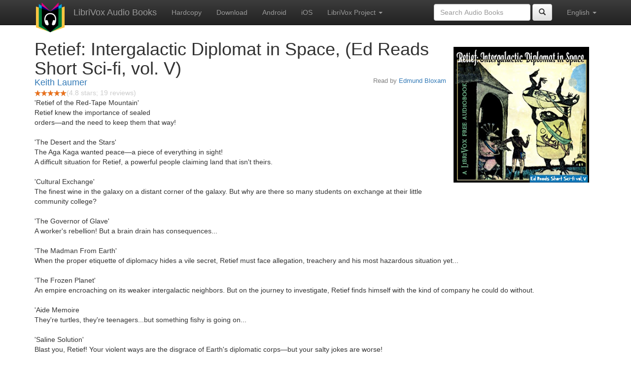

--- FILE ---
content_type: text/html;charset=utf-8
request_url: https://de.librivox.bookdesign.biz/book/20235
body_size: 4167
content:










<!DOCTYPE html>

<html xmlns="http://www.w3.org/1999/xhtml" xmlns:fb="http://ogp.me/ns/fb#" xml:lang="en" lang="en">
<head>
<meta charset="utf-8" />
<meta http-equiv="X-UA-Compatible" content="IE=edge" />
<meta name="viewport" content="width=device-width, initial-scale=1" />
<link rel="stylesheet" href="https://maxcdn.bootstrapcdn.com/bootstrap/3.3.7/css/bootstrap.min.css" integrity="sha384-BVYiiSIFeK1dGmJRAkycuHAHRg32OmUcww7on3RYdg4Va+PmSTsz/K68vbdEjh4u" crossorigin="anonymous">
<link rel="stylesheet" href="https://maxcdn.bootstrapcdn.com/bootstrap/3.3.7/css/bootstrap-theme.min.css" integrity="sha384-rHyoN1iRsVXV4nD0JutlnGaslCJuC7uwjduW9SVrLvRYooPp2bWYgmgJQIXwl/Sp" crossorigin="anonymous">
<link href="/css/bd.css" rel="stylesheet">
<script src="https://ajax.googleapis.com/ajax/libs/jquery/1.11.3/jquery.min.js"></script>
<script src="https://maxcdn.bootstrapcdn.com/bootstrap/3.3.7/js/bootstrap.min.js" integrity="sha384-Tc5IQib027qvyjSMfHjOMaLkfuWVxZxUPnCJA7l2mCWNIpG9mGCD8wGNIcPD7Txa" crossorigin="anonymous"></script>
<script type="text/javascript" src="/js/detectAndroid.js" ></script>
<!-- Global site tag (gtag.js) - Google Analytics -->
<script async src="https://www.googletagmanager.com/gtag/js?id=G-L9MXBNBGHB"></script>
<script>
  window.dataLayer = window.dataLayer || [];
  function gtag(){dataLayer.push(arguments);}
  gtag('js', new Date());

  gtag('config', 'G-L9MXBNBGHB');
</script>
<meta property="fb:app_id" content="376943702360023" />
<meta property="og:url" content="http://librivox.bookdesign.biz/book/20235" />
<meta property="og:type" content="book" />
<meta property="og:title" content="Retief: Intergalactic Diplomat in Space, (Ed Reads Short Sci-fi, vol. V)" />
<meta property="og:image" content="https://lh3.googleusercontent.com/PdkBhOdzidEXtQizwLPWNEQVEQyx7IwJLMRKsp0-TRBLRovxKtdVGaUE_j6crAZS32Ad0wkmzDOGCwkvb-3F0rhQEjvUprf6-bi_um4s8VfNpa8" />
<meta property="og:description" content="'Retief of the Red-Tape Mountain'Retief knew the importance of sealedorders—and the need to keep them that way!'The Desert and the Stars'The…" />

<link rel="canonical" href="https://librivox.app/book/20235" />
<link rel="alternate" href="android-app://biz.bookdesign.librivox/http/librivox.bookdesign.biz/book/20235" />
<link rel="alternate" href="android-app://biz.bookdesign.librivox.pro/http/librivox.bookdesign.biz/book/20235" />
<link rel="alternate" href="android-app://biz.bookdesign.librivox/https/librivox.app/book/20235" />
<link rel="alternate" href="android-app://biz.bookdesign.librivox.pro/https/librivox.app/book/20235" />

<title>Retief: Intergalactic Diplomat in Space, (Ed Reads Short Sci-fi, vol. V) (audio book)</title>
</head>

<body>
	<div id="fb-root"></div>
	<script>
		(function(d, s, id) {
			var js, fjs = d.getElementsByTagName(s)[0];
			if (d.getElementById(id))
				return;
			js = d.createElement(s);
			js.id = id;
			js.src = "https://connect.facebook.net/en_US/all.js#xfbml=1&appId=376943702360023";
			fjs.parentNode.insertBefore(js, fjs);
		}(document, 'script', 'facebook-jssdk'));
	</script>

	<!-- ##### Navbar ##### -->

    <nav class="navbar navbar-inverse navbar-fixed-top">
        <div class="container">
            <div class="navbar-header">
                <button type="button" class="navbar-toggle collapsed" data-toggle="collapse" data-target="#navbar" aria-expanded="false" aria-controls="navbar">
                    <span class="sr-only">Toggle navigation</span>
                    <span class="icon-bar"></span>
                    <span class="icon-bar"></span>
                    <span class="icon-bar"></span>
                </button>
                <a class="navbar-brand" href="/" style="padding-top: 5px;">
                    <img class="img-responsive" src="/images/ic_lv_64.png" alt="">
                </a>
                <a class="navbar-brand" href="/">
                    LibriVox Audio Books
                </a>
            </div>
            <div id="navbar" class="navbar-collapse collapse">
                <ul class="nav navbar-nav">
                    <li><a href="http://www.amazon.com/gp/search?keywords=Retief%3A+Intergalactic+Diplomat+in+Space%2C+%28Ed+Reads+Short+Sci-fi%2C+vol.+V%29+Keith+Laumer&index=books&linkCode=qs&tag=libaud-20">Hardcopy</a></li>
                    
                        <li><a href="https://archive.org/compress/retiefintergalacticdiplomatedreads_2405_librivox/formats=64KBPS MP3&file=/retiefintergalacticdiplomatedreads_2405_librivox.zip">Download</a></li>
                    
                    <li><a
                        href="https://play.google.com/store/apps/details?id=app.librivox.android">Android</a></li>
                    <li><a
                        href="https://itunes.apple.com/us/app/librivox-audio-books/id596159212?mt=8">iOS</a></li>
                    
                    <li class="dropdown">
                      <a href="#" class="dropdown-toggle" data-toggle="dropdown" role="button" aria-expanded="false">LibriVox Project <span class="caret"></span></a>
                        <ul class="dropdown-menu" role="menu">
                            <li><a href="null">This Book</a></li>
                            <li><a href="https://librivox.org/">LibriVox.org</a></li>
                        </ul>
                    </li>
                    
                </ul>
                <ul class="nav navbar-nav navbar-right">
                  <li class="dropdown">
                    <a href="#" class="dropdown-toggle" data-toggle="dropdown" role="button" aria-expanded="false">
                      English <span class="caret"></span>
                    </a>
                    <ul class="dropdown-menu" role="menu">
                      <li><a href="/book/20235?language=English">English</a></li>
                      <li><a href="/book/20235?language=Spanish">Espa&ntilde;ol</a></li>
                      <li><a href="/book/20235?language=French">Fran&ccedil;ais</a></li>
                      <li><a href="/book/20235?language=German">Deutsch</a></li>
                    </ul>
                  </li>
                </ul>
                <form class="navbar-form navbar-right form-inline" role="search" action="/search.jsp" method="get">
                  <div class="form-group">
                    <input type="text" class="form-control" name="search" placeholder="Search Audio Books">
                    
                  </div>
                  <button type="submit" class="btn btn-default"><span class="glyphicon glyphicon-search"></span></button>
                </form>
            </div><!--/.nav-collapse -->
        </div>
    </nav>

	<!-- ##### Main Copy ##### -->

	<div class="container" role="main" itemscope itemtype="http://schema.org/AudioBook">
		<div id="description" style="min-height:300px">

			<div id="image" class="span6 pull-right cover-image"><img src="https://lh3.googleusercontent.com/PdkBhOdzidEXtQizwLPWNEQVEQyx7IwJLMRKsp0-TRBLRovxKtdVGaUE_j6crAZS32Ad0wkmzDOGCwkvb-3F0rhQEjvUprf6-bi_um4s8VfNpa8=s275" itemprop="image"></div>

			<h1 class="book-title" itemprop="name">Retief: Intergalactic Diplomat in Space, (Ed Reads Short Sci-fi, vol. V)</h1>
			<br>
            <h2 itemprop="author" class="author"><a href="/author/Keith+Laumer">Keith Laumer</a></h2>
                <h3 class="reader">Read by <a href="/reader/Edmund+Bloxam">Edmund Bloxam</a></h3>
                
                                <div itemprop="aggregateRating" itemscope itemtype="http://schema.org/AggregateRating">
                                <meta itemprop="worstRating" content = "0">
                                <meta itemprop="bestRating" content = "5">
                                <nobr><img src="/images/star-full.png" height="12" width="13"><img src="/images/star-full.png" height="12" width="13"><img src="/images/star-full.png" height="12" width="13"><img src="/images/star-full.png" height="12" width="13"><img src="/images/star-full.png" height="12" width="13"></nobr><span style="color:#cccccc">(<span itemprop="ratingValue">4.8</span> stars; <span itemprop="reviewCount">19</span> reviews)</span>
                                </div>

			<p itemprop="description">'Retief of the Red-Tape Mountain'<br/>Retief knew the importance of sealed<br/>orders—and the need to keep them that way!<br/><br/>'The Desert and the Stars'<br/>The Aga Kaga wanted peace—a piece of everything in sight!<br/>A difficult situation for Retief, a powerful people claiming land that isn't theirs.<br/><br/>'Cultural Exchange'<br/>The finest wine in the galaxy on a distant corner of the galaxy. But why are there so many students on exchange at their little community college?<br/><br/>'The Governor of Glave'<br/>A worker's rebellion! But a brain drain has consequences...<br/><br/>'The Madman From Earth'<br/>When the proper etiquette of diplomacy hides a vile secret, Retief must face allegation, treachery and his most hazardous situation yet...<br/><br/>'The Frozen Planet'<br/>An empire encroaching on its weaker intergalactic neighbors. But on the journey to investigate, Retief finds himself with the kind of company he could do without.<br/><br/>'Aide Memoire<br/>They're turtles, they're teenagers...but something fishy is going on...<br/><br/>'Saline Solution'<br/>Blast you, Retief! Your violent ways are the disgrace of Earth's diplomatic corps—but your salty jokes are worse!<br/><br/>'Mightiest Qorn'<br/>Sly, brave and truculent, the Qorn held all humans in contempt—except one! - Summary by The Reader (6 hr 9 min)</p>

			<fb:like href="http://librivox.bookdesign.biz/book/20235" send="true" width="400" show_faces="true"></fb:like>

		</div>

        <div class="row">
            
                <div id="chapters" class="col-md-6">
                    <h2>Chapters</h2>
                    <table class="table table-striped">
                    
                        <tr>
                            <td>
                                <a href="https://www.archive.org/download/retiefintergalacticdiplomatedreads_2405_librivox/retiefinspaceedreads_01_laumer_64kb.mp3">Retief of the Red-Tape Mountain</a>
                            </td>
                            <td>30:11</td>
                            
                                <td style="text-indent: 1cm; margin-top: 0em;">
                                    Read by Edmund Bloxam</td>
                                
                        </tr>
                        
                        <tr>
                            <td>
                                <a href="https://www.archive.org/download/retiefintergalacticdiplomatedreads_2405_librivox/retiefinspaceedreads_02_laumer_64kb.mp3">The Desert and the Stars</a>
                            </td>
                            <td>38:55</td>
                            
                                <td style="text-indent: 1cm; margin-top: 0em;">
                                    Read by Edmund Bloxam</td>
                                
                        </tr>
                        
                        <tr>
                            <td>
                                <a href="https://www.archive.org/download/retiefintergalacticdiplomatedreads_2405_librivox/retiefinspaceedreads_03_laumer_64kb.mp3">Cultural Exchange</a>
                            </td>
                            <td>34:03</td>
                            
                                <td style="text-indent: 1cm; margin-top: 0em;">
                                    Read by Edmund Bloxam</td>
                                
                        </tr>
                        
                        <tr>
                            <td>
                                <a href="https://www.archive.org/download/retiefintergalacticdiplomatedreads_2405_librivox/retiefinspaceedreads_04_laumer_64kb.mp3">The Governor of Glave</a>
                            </td>
                            <td>52:43</td>
                            
                                <td style="text-indent: 1cm; margin-top: 0em;">
                                    Read by Edmund Bloxam</td>
                                
                        </tr>
                        
                        <tr>
                            <td>
                                <a href="https://www.archive.org/download/retiefintergalacticdiplomatedreads_2405_librivox/retiefinspaceedreads_05_laumer_64kb.mp3">The Madman From Earth</a>
                            </td>
                            <td>49:45</td>
                            
                                <td style="text-indent: 1cm; margin-top: 0em;">
                                    Read by Edmund Bloxam</td>
                                
                        </tr>
                        
                        <tr>
                            <td>
                                <a href="https://www.archive.org/download/retiefintergalacticdiplomatedreads_2405_librivox/retiefinspaceedreads_06_laumer_64kb.mp3">The Frozen Planet</a>
                            </td>
                            <td>52:43</td>
                            
                                <td style="text-indent: 1cm; margin-top: 0em;">
                                    Read by Edmund Bloxam</td>
                                
                        </tr>
                        
                        <tr>
                            <td>
                                <a href="https://www.archive.org/download/retiefintergalacticdiplomatedreads_2405_librivox/retiefinspaceedreads_07_laumer_64kb.mp3">Aide Memoire</a>
                            </td>
                            <td>37:49</td>
                            
                                <td style="text-indent: 1cm; margin-top: 0em;">
                                    Read by Edmund Bloxam</td>
                                
                        </tr>
                        
                        <tr>
                            <td>
                                <a href="https://www.archive.org/download/retiefintergalacticdiplomatedreads_2405_librivox/retiefinspaceedreads_08_laumer_64kb.mp3">Saline Solution</a>
                            </td>
                            <td>35:42</td>
                            
                                <td style="text-indent: 1cm; margin-top: 0em;">
                                    Read by Edmund Bloxam</td>
                                
                        </tr>
                        
                        <tr>
                            <td>
                                <a href="https://www.archive.org/download/retiefintergalacticdiplomatedreads_2405_librivox/retiefinspaceedreads_09_laumer_64kb.mp3">Mightiest Qorn</a>
                            </td>
                            <td>37:49</td>
                            
                                <td style="text-indent: 1cm; margin-top: 0em;">
                                    Read by Edmund Bloxam</td>
                                
                        </tr>
                        
                    </table>
                </div>
                
            <div class="col-md-4">
                
                <h2>Reviews</h2><p>
                
                    <div class="well" itemprop="review" itemscope itemtype="http://schema.org/Review">
                        <h3 class="review-title"><span itemprop="name">A Masterful Reading!</span></h3><br>
                        <div class="review-stars" itemprop="reviewRating" itemscope itemtype="http://schema.org/Rating">
                            <nobr><img src="/images/star-full.png" height="12" width="13"><img src="/images/star-full.png" height="12" width="13"><img src="/images/star-full.png" height="12" width="13"><img src="/images/star-full.png" height="12" width="13"><img src="/images/star-full.png" height="12" width="13"></nobr><span style="color:#cccccc">(<span itemprop="ratingValue">5</span> stars)</span>
                            <meta itemprop="worstRating" content = "0">
                            <meta itemprop="bestRating" content = "5">
                        </div>
                        <h4 class="review-author"><span itemprop="author">David Stame</span></h4>
                        <p><span itemprop="description">I've listened to 100's of titles, and this narrator is by far, one of the best!  Not to mention the stories are wonderful! Reminds me of James Bond meets Jack Ryan. </span></p>
                    </div>
                
            </div>
        </div>
        

<div id="footer">
    <center>
        <a href="https://www.bookdesign.biz" title="BookDesign">BookDesign</a> |
        <a href="mailto:support@bookdesign.biz?Subject=Question%20from%20website">Contact Us</a> |
        <a href="https://www.bookdesign.biz/librivox/privacy-policy">Privacy Policy</a>
    </center>
</div>
    </div>
        <script async src="https://pagead2.googlesyndication.com/pagead/js/adsbygoogle.js?client=ca-pub-7488255503396243"
             crossorigin="anonymous"></script>
    
</body>
</html>


--- FILE ---
content_type: text/html; charset=utf-8
request_url: https://www.google.com/recaptcha/api2/aframe
body_size: 268
content:
<!DOCTYPE HTML><html><head><meta http-equiv="content-type" content="text/html; charset=UTF-8"></head><body><script nonce="JMRDB7gUh2ZGQfWDo-ShNg">/** Anti-fraud and anti-abuse applications only. See google.com/recaptcha */ try{var clients={'sodar':'https://pagead2.googlesyndication.com/pagead/sodar?'};window.addEventListener("message",function(a){try{if(a.source===window.parent){var b=JSON.parse(a.data);var c=clients[b['id']];if(c){var d=document.createElement('img');d.src=c+b['params']+'&rc='+(localStorage.getItem("rc::a")?sessionStorage.getItem("rc::b"):"");window.document.body.appendChild(d);sessionStorage.setItem("rc::e",parseInt(sessionStorage.getItem("rc::e")||0)+1);localStorage.setItem("rc::h",'1768628414855');}}}catch(b){}});window.parent.postMessage("_grecaptcha_ready", "*");}catch(b){}</script></body></html>